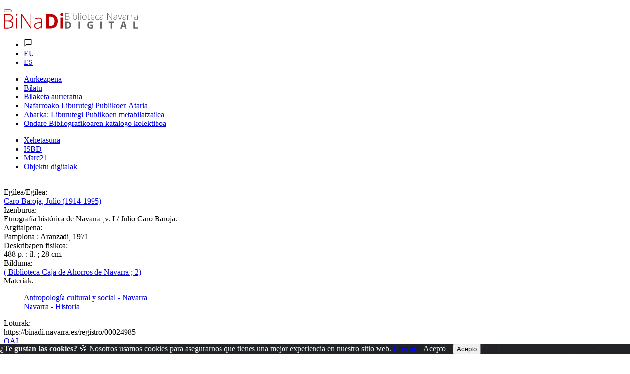

--- FILE ---
content_type: text/html; charset=ISO-8859-1
request_url: https://binadi.navarra.es/opac/ficha.php?informatico=00024985MO&codopac=OPBIN&idpag=1752741858&idioma=eus
body_size: 65112
content:
<!DOCTYPE html><html xmlns="http://www.w3.org/1999/xhtml" xml:lang="es" lang="es"><head><meta charset="ISO-8859-1"/><title>Etnografía histórica de Navarra ,v. I  / Julio Caro Baroja. : BiNaDi - Biblioteca Navarra Digital</title><meta content="https://binadi.navarra.es/registro/Etnograf_a_hist_rica_de_Navarra_v_I__Julio_Caro_Baroja_:00024985MO" name="DC.Identifier"/><meta content="https://binadi.navarra.es/registro/Etnograf_a_hist_rica_de_Navarra_v_I__Julio_Caro_Baroja_:00024985MO" property="og:url"/><meta content="Etnografía histórica de Navarra ,v. I  / Julio Caro Baroja." name="DC.Title"/><meta content="Etnografía histórica de Navarra ,v. I  / Julio Caro Baroja." name="Title"/><meta content="Etnografía histórica de Navarra ,v. I  / Julio Caro Baroja." property="og:title"/><meta content="BiNaDi - Biblioteca Navarra Digital" property="og:site_name"/><meta content="Caro Baroja, Julio  (1914-1995)" name="author"/><meta content="Antropología cultural y social  - Navarra ,    Navarra  - Historia" name="DC.Subject" /><meta name="keywords" content="Antropología cultural y social  - Navarra ,    Navarra  - Historia"  /><meta content="1971" name="DC.Date"/><link rel="bookmark" href="https://binadi.navarra.es/registro/00024985" /><meta content="es" name="DC.Language" /><meta name="google-translate-customization" content="3ef04375a5484c12-5934f91d06fcdfa8-g3b107d2636b02fa4-1e" />
	<!--AW: added Google sitelinks search box according to: https://developers.google.com/structured-data/slsb-overview#how_do_you_set_it_up-->
	<script type="application/ld+json">
		{
			"@context":"http://schema.org",
			"@type":"WebSite",
			"url":"https://binadi.navarra.es",
			"potentialAction": {
				"@type":"SearchAction",
				"target":"https://binadi.navarra.es/opac/busca.php?formTipo=0&todos={search_term_string}", 
				"query-input":"required name=search_term_string"
			}
		}
		</script><link href="../scripts/bootstrap/css/bootstrap.css" rel="stylesheet" ><link href="../scripts/bootstrap/css/bootstrap.min.css" rel="stylesheet" ><link href="../scripts/bootstrap/css/bootstrap-grid.css" rel="stylesheet" ><link href="../scripts/bootstrap/css/bootstrap-grid.min.css" rel="stylesheet" ><link href="../scripts/bootstrap/css/bootstrap-reboot.css" rel="stylesheet" ><link href="../scripts/bootstrap/css/bootstrap-reboot.min.css" rel="stylesheet" ><link href="../scripts/bootstrap-select/css/bootstrap-select.css" rel="stylesheet" ><link href="../scripts/bootstrap-select/css/bootstrap-select.min.css" rel="stylesheet" ><link href="../scripts/bootstrap-select/css/bootstrap-select.css.map" rel="stylesheet" ><link href="../estilos/sidebar.css" rel="stylesheet" ><link href="../estilos/mercurio.css" rel="stylesheet" ><link href="../fonts/font-awesome-4.7.0/css/font-awesome.min.css" rel="stylesheet" type="text/css" />
<link href="../estilos/font-oai.css" rel="stylesheet" type="text/css" />

<link href="../_clientes/binadi.navarra.es/estilos/custom-bootstrap.css" rel="stylesheet" type="text/css" />

<link href="../_clientes/binadi.navarra.es/estilos/general.css" rel="stylesheet" type="text/css" />
<SCRIPT  src="../scripts/j102script.js"></SCRIPT><script   src="../scripts/jquery.min.js"></script>  <script >
    $(window).resize(function() {
        posicionarMenu();
    });
        </script>
<script src="../scripts/bootstrap/js/bootstrap.min.js"></script><script src="../scripts/bootstrap/js/bootstrap.bundle.js"></script><script src="../scripts/bootstrap/js/bootstrap.bundle.min.js"></script><script src="../scripts/bootstrap/js/bootstrap.js"></script><script src="../scripts/bootstrap/js/bootstrap-select.min.js"></script><script src="../scripts/bootstrap/js/bootstrap-select.min.js"></script><script  src="../scripts/jquerymultiselect/jquery.scombobox.js"></script><link rel="stylesheet" type="text/css" href="../scripts/jquerymultiselect/jquery.scombobox.css"><link rel="stylesheet" href="../estilos/jquery-ui.css" /><script src="../scripts/jquery-ui.js"></script><script  src="../scripts//jquerydatamatrix/jquery-barcode.js"></script><script>
function cambiarOperador(valor){
    }
</script>
		<script>
		/* <![CDATA[ */
		xajax = {};
		xajax.config = {};
		xajax.config.requestURI = '../gestion/suma1.php';
		xajax.config.statusMessages =  false;
		xajax.config.waitCursor = true;
		xajax.config.version = 'xajax 0.5 Beta 2';
		xajax.config.legacy = false;

function xajax_loguearseTwitter(){return xajax.call("loguearseTwitter", {parameters: arguments});}
function xajax_loguearse(){return xajax.call("loguearse", {parameters: arguments});}
function xajax_loguearsecomun(){return xajax.call("loguearsecomun", {parameters: arguments});}
function xajax_loguearse_siempre(){return xajax.call("loguearse_siempre", {parameters: arguments});}
function xajax_loguearse_siempre_dni(){return xajax.call("loguearse_siempre_dni", {parameters: arguments});}
function xajax_dameMD5(){return xajax.call("dameMD5", {parameters: arguments});}
function xajax_fexist(){return xajax.call("fexist", {parameters: arguments});}
function xajax_fexist_multiple(){return xajax.call("fexist_multiple", {parameters: arguments});}
function xajax_fexist_proyecto(){return xajax.call("fexist_proyecto", {parameters: arguments});}
function xajax_fcombo(){return xajax.call("fcombo", {parameters: arguments});}
function xajax_fcomboXAJAX(){return xajax.call("fcomboXAJAX", {parameters: arguments});}
function xajax_fcombo_mantenimiento(){return xajax.call("fcombo_mantenimiento", {parameters: arguments});}
function xajax_fmulti(){return xajax.call("fmulti", {parameters: arguments});}
function xajax_eliminaregistro(){return xajax.call("eliminaregistro", {parameters: arguments});}
function xajax_eliminaregistrodatos(){return xajax.call("eliminaregistrodatos", {parameters: arguments});}
function xajax_comprobarpk(){return xajax.call("comprobarpk", {parameters: arguments});}
function xajax_buscar(){return xajax.call("buscar", {parameters: arguments});}
function xajax_fcomborelleno(){return xajax.call("fcomborelleno", {parameters: arguments});}
function xajax_campostabla(){return xajax.call("campostabla", {parameters: arguments});}
function xajax_rellenarwherecritabla(){return xajax.call("rellenarwherecritabla", {parameters: arguments});}
function xajax_altausuario(){return xajax.call("altausuario", {parameters: arguments});}
function xajax_altausuariobuena(){return xajax.call("altausuariobuena", {parameters: arguments});}
function xajax_eliminarseleccion_manten(){return xajax.call("eliminarseleccion_manten", {parameters: arguments});}
function xajax_guardaseleccion(){return xajax.call("guardaseleccion", {parameters: arguments});}
function xajax_invertirguardaseleccion(){return xajax.call("invertirguardaseleccion", {parameters: arguments});}
function xajax_guardaseleccion_manten(){return xajax.call("guardaseleccion_manten", {parameters: arguments});}
function xajax_eliminarseleccion_(){return xajax.call("eliminarseleccion_", {parameters: arguments});}
function xajax_eliminarseleccionado(){return xajax.call("eliminarseleccionado", {parameters: arguments});}
function xajax_eliminardesesion(){return xajax.call("eliminardesesion", {parameters: arguments});}
function xajax_imgoai(){return xajax.call("imgoai", {parameters: arguments});}
function xajax_verMasImg(){return xajax.call("verMasImg", {parameters: arguments});}
function xajax_verMenosImg(){return xajax.call("verMenosImg", {parameters: arguments});}
function xajax_anadeperfil(){return xajax.call("anadeperfil", {parameters: arguments});}
function xajax_verseguimiento(){return xajax.call("verseguimiento", {parameters: arguments});}
function xajax_anadepredete(){return xajax.call("anadepredete", {parameters: arguments});}
function xajax_borrapredete(){return xajax.call("borrapredete", {parameters: arguments});}
function xajax_grabacookie(){return xajax.call("grabacookie", {parameters: arguments});}
function xajax_verseg(){return xajax.call("verseg", {parameters: arguments});}
function xajax_ver_usuario(){return xajax.call("ver_usuario", {parameters: arguments});}
function xajax_comprobar_dato(){return xajax.call("comprobar_dato", {parameters: arguments});}
function xajax_cargavalor(){return xajax.call("cargavalor", {parameters: arguments});}
function xajax_verseguimientoportico(){return xajax.call("verseguimientoportico", {parameters: arguments});}
function xajax_horaportico(){return xajax.call("horaportico", {parameters: arguments});}
function xajax_llenasession(){return xajax.call("llenasession", {parameters: arguments});}
function xajax_numLector(){return xajax.call("numLector", {parameters: arguments});}
function xajax_existeDatoXajax(){return xajax.call("existeDatoXajax", {parameters: arguments});}
function xajax_cambiarContrasena(){return xajax.call("cambiarContrasena", {parameters: arguments});}
function xajax_cambiarContrasenaUsuario(){return xajax.call("cambiarContrasenaUsuario", {parameters: arguments});}
function xajax_AddFile(){return xajax.call("AddFile", {parameters: arguments});}
function xajax_dameEmail(){return xajax.call("dameEmail", {parameters: arguments});}
function xajax_rankingpresta(){return xajax.call("rankingpresta", {parameters: arguments});}
function xajax_rankingprestalector(){return xajax.call("rankingprestalector", {parameters: arguments});}
function xajax_listaprestamofechas(){return xajax.call("listaprestamofechas", {parameters: arguments});}
function xajax_insertartabla(){return xajax.call("insertartabla", {parameters: arguments});}
function xajax_actualizarformular(){return xajax.call("actualizarformular", {parameters: arguments});}
function xajax_comprobarcaptcha(){return xajax.call("comprobarcaptcha", {parameters: arguments});}
function xajax_eliminar_inventario(){return xajax.call("eliminar_inventario", {parameters: arguments});}
function xajax_borrarfoto(){return xajax.call("borrarfoto", {parameters: arguments});}
function xajax_eliminarfotogeneral(){return xajax.call("eliminarfotogeneral", {parameters: arguments});}
function xajax_rotarfotogeneral(){return xajax.call("rotarfotogeneral", {parameters: arguments});}
function xajax_rotarfotodesdetabla(){return xajax.call("rotarfotodesdetabla", {parameters: arguments});}
function xajax_dameContador(){return xajax.call("dameContador", {parameters: arguments});}
function xajax_rellenapedido(){return xajax.call("rellenapedido", {parameters: arguments});}
function xajax_busca_registro_europeana(){return xajax.call("busca_registro_europeana", {parameters: arguments});}
function xajax_caratulaGoogleBooks(){return xajax.call("caratulaGoogleBooks", {parameters: arguments});}
function xajax_ejecutasql(){return xajax.call("ejecutasql", {parameters: arguments});}
function xajax_cargaiso2709(){return xajax.call("cargaiso2709", {parameters: arguments});}
function xajax_eliminardemanten(){return xajax.call("eliminardemanten", {parameters: arguments});}
function xajax_unirbusquedas(){return xajax.call("unirbusquedas", {parameters: arguments});}
function xajax_crearbustabla(){return xajax.call("crearbustabla", {parameters: arguments});}
function xajax_datosbustabla(){return xajax.call("datosbustabla", {parameters: arguments});}
function xajax_imgdedisco(){return xajax.call("imgdedisco", {parameters: arguments});}
function xajax_seleccionarportada(){return xajax.call("seleccionarportada", {parameters: arguments});}
function xajax_imgdediscosininfor(){return xajax.call("imgdediscosininfor", {parameters: arguments});}
function xajax_mdatos(){return xajax.call("mdatos", {parameters: arguments});}
function xajax_rellenarBiblioteca(){return xajax.call("rellenarBiblioteca", {parameters: arguments});}
function xajax_rellenarParteServiciosPromotor(){return xajax.call("rellenarParteServiciosPromotor", {parameters: arguments});}
function xajax_rellenarParteServiciosApellidos(){return xajax.call("rellenarParteServiciosApellidos", {parameters: arguments});}
function xajax_rellenarParteServiciosEmpresa(){return xajax.call("rellenarParteServiciosEmpresa", {parameters: arguments});}
function xajax_rellenarParteServiciosProyecto(){return xajax.call("rellenarParteServiciosProyecto", {parameters: arguments});}
function xajax_rellenarCatalogo(){return xajax.call("rellenarCatalogo", {parameters: arguments});}
function xajax_limpiarpromotor(){return xajax.call("limpiarpromotor", {parameters: arguments});}
function xajax_insertaEnlinea(){return xajax.call("insertaEnlinea", {parameters: arguments});}
function xajax_dameDatosGrafica(){return xajax.call("dameDatosGrafica", {parameters: arguments});}
function xajax_modificarAviso(){return xajax.call("modificarAviso", {parameters: arguments});}
function xajax_modificarActivaCliente(){return xajax.call("modificarActivaCliente", {parameters: arguments});}
function xajax_correoreclamacion(){return xajax.call("correoreclamacion", {parameters: arguments});}
function xajax_resetearVista(){return xajax.call("resetearVista", {parameters: arguments});}
function xajax_crearDivApli(){return xajax.call("crearDivApli", {parameters: arguments});}
function xajax_arrastracuadro(){return xajax.call("arrastracuadro", {parameters: arguments});}
function xajax_eliminainfo(){return xajax.call("eliminainfo", {parameters: arguments});}
function xajax_traetitregional(){return xajax.call("traetitregional", {parameters: arguments});}
function xajax_traenom(){return xajax.call("traenom", {parameters: arguments});}
function xajax_traepres(){return xajax.call("traepres", {parameters: arguments});}
function xajax_insertaseguimi(){return xajax.call("insertaseguimi", {parameters: arguments});}
function xajax_grabarfidseguimi(){return xajax.call("grabarfidseguimi", {parameters: arguments});}
function xajax_parserisbn(){return xajax.call("parserisbn", {parameters: arguments});}
function xajax_grabaimagen(){return xajax.call("grabaimagen", {parameters: arguments});}
function xajax_renombrararchivo(){return xajax.call("renombrararchivo", {parameters: arguments});}
function xajax_masivobiblioteca(){return xajax.call("masivobiblioteca", {parameters: arguments});}
function xajax_masivocuadro(){return xajax.call("masivocuadro", {parameters: arguments});}
function xajax_masivoperfilreg(){return xajax.call("masivoperfilreg", {parameters: arguments});}
function xajax_masivomarcarbaja(){return xajax.call("masivomarcarbaja", {parameters: arguments});}
function xajax_ejecutasqlgenerico(){return xajax.call("ejecutasqlgenerico", {parameters: arguments});}
function xajax_ejecutasqlgenericoendiv(){return xajax.call("ejecutasqlgenericoendiv", {parameters: arguments});}
function xajax_insertdatos(){return xajax.call("insertdatos", {parameters: arguments});}
function xajax_imgxajaxslide(){return xajax.call("imgxajaxslide", {parameters: arguments});}
function xajax_imgxajaxslidesinisbn(){return xajax.call("imgxajaxslidesinisbn", {parameters: arguments});}
function xajax_selectexpurtranfe(){return xajax.call("selectexpurtranfe", {parameters: arguments});}
function xajax_asociarbusquedainfor(){return xajax.call("asociarbusquedainfor", {parameters: arguments});}
function xajax_modificacodbusque(){return xajax.call("modificacodbusque", {parameters: arguments});}
function xajax_eliregistrobusquedaexpur(){return xajax.call("eliregistrobusquedaexpur", {parameters: arguments});}
function xajax_buscacount(){return xajax.call("buscacount", {parameters: arguments});}
function xajax_pintacapa(){return xajax.call("pintacapa", {parameters: arguments});}
function xajax_dameautoridad(){return xajax.call("dameautoridad", {parameters: arguments});}
function xajax_creaunaautoridad(){return xajax.call("creaunaautoridad", {parameters: arguments});}
function xajax_renueva(){return xajax.call("renueva", {parameters: arguments});}
function xajax_dameUnDato(){return xajax.call("dameUnDato", {parameters: arguments});}
function xajax_comprobarusersession(){return xajax.call("comprobarusersession", {parameters: arguments});}
function xajax_creargrafica(){return xajax.call("creargrafica", {parameters: arguments});}
function xajax_md5ajax(){return xajax.call("md5ajax", {parameters: arguments});}
function xajax_eliminarReserva(){return xajax.call("eliminarReserva", {parameters: arguments});}
function xajax_comprobarValor(){return xajax.call("comprobarValor", {parameters: arguments});}
function xajax_cambiaetiqueta(){return xajax.call("cambiaetiqueta", {parameters: arguments});}
function xajax_llamafuncion(){return xajax.call("llamafuncion", {parameters: arguments});}
function xajax_comprobarurl(){return xajax.call("comprobarurl", {parameters: arguments});}
function xajax_dameregistrosimple(){return xajax.call("dameregistrosimple", {parameters: arguments});}
function xajax_guardaensession(){return xajax.call("guardaensession", {parameters: arguments});}
function xajax_guardaensessionpreciocompra(){return xajax.call("guardaensessionpreciocompra", {parameters: arguments});}
function xajax_pasaigmemarc(){return xajax.call("pasaigmemarc", {parameters: arguments});}
function xajax_dameunpaginaoai(){return xajax.call("dameunpaginaoai", {parameters: arguments});}
function xajax_leeoseleccionsession(){return xajax.call("leeoseleccionsession", {parameters: arguments});}
function xajax_duplicaElemento(){return xajax.call("duplicaElemento", {parameters: arguments});}
function xajax_borraElemento(){return xajax.call("borraElemento", {parameters: arguments});}
function xajax_editaElemento(){return xajax.call("editaElemento", {parameters: arguments});}
function xajax_insertaElemento(){return xajax.call("insertaElemento", {parameters: arguments});}
function xajax_updatarElemento(){return xajax.call("updatarElemento", {parameters: arguments});}
function xajax_consultaElemento(){return xajax.call("consultaElemento", {parameters: arguments});}
function xajax_leerurl(){return xajax.call("leerurl", {parameters: arguments});}
function xajax_vaciatabla(){return xajax.call("vaciatabla", {parameters: arguments});}
function xajax_pasaibermarc(){return xajax.call("pasaibermarc", {parameters: arguments});}
function xajax_duplicamovperf(){return xajax.call("duplicamovperf", {parameters: arguments});}
function xajax_borramovperf(){return xajax.call("borramovperf", {parameters: arguments});}
function xajax_suma(){return xajax.call("suma", {parameters: arguments});}
function xajax_suma2(){return xajax.call("suma2", {parameters: arguments});}
function xajax_dameregistro(){return xajax.call("dameregistro", {parameters: arguments});}
function xajax_grabadirec(){return xajax.call("grabadirec", {parameters: arguments});}
function xajax_cargadirec(){return xajax.call("cargadirec", {parameters: arguments});}
function xajax_sumaalto(){return xajax.call("sumaalto", {parameters: arguments});}
function xajax_restaalto(){return xajax.call("restaalto", {parameters: arguments});}
function xajax_eliminadatos(){return xajax.call("eliminadatos", {parameters: arguments});}
function xajax_duplicacatalogo(){return xajax.call("duplicacatalogo", {parameters: arguments});}
function xajax_borracatalogo(){return xajax.call("borracatalogo", {parameters: arguments});}
function xajax_creazip(){return xajax.call("creazip", {parameters: arguments});}
function xajax_capturauno(){return xajax.call("capturauno", {parameters: arguments});}
function xajax_eliminabusqueda(){return xajax.call("eliminabusqueda", {parameters: arguments});}
function xajax_refrescabusqueda(){return xajax.call("refrescabusqueda", {parameters: arguments});}
function xajax_modificabusqueda(){return xajax.call("modificabusqueda", {parameters: arguments});}
function xajax_resetearvistas(){return xajax.call("resetearvistas", {parameters: arguments});}
function xajax_reseteartablas(){return xajax.call("reseteartablas", {parameters: arguments});}
function xajax_eliminarbusquedasparasiempre(){return xajax.call("eliminarbusquedasparasiempre", {parameters: arguments});}
function xajax_damecorreos(){return xajax.call("damecorreos", {parameters: arguments});}
function xajax_mandarmail(){return xajax.call("mandarmail", {parameters: arguments});}
function xajax_mandarmailusuario(){return xajax.call("mandarmailusuario", {parameters: arguments});}
function xajax_iniciarcargando(){return xajax.call("iniciarcargando", {parameters: arguments});}
function xajax_iniciarcapa(){return xajax.call("iniciarcapa", {parameters: arguments});}
function xajax_modificadatos(){return xajax.call("modificadatos", {parameters: arguments});}
function xajax_cargarfotosemail(){return xajax.call("cargarfotosemail", {parameters: arguments});}
function xajax_borramoviped(){return xajax.call("borramoviped", {parameters: arguments});}
function xajax_dametitulo(){return xajax.call("dametitulo", {parameters: arguments});}
function xajax_mandarmailunpedido(){return xajax.call("mandarmailunpedido", {parameters: arguments});}
function xajax_mandarmailpedido(){return xajax.call("mandarmailpedido", {parameters: arguments});}
function xajax_grabaruta(){return xajax.call("grabaruta", {parameters: arguments});}
function xajax_borracampo(){return xajax.call("borracampo", {parameters: arguments});}
function xajax_rellenarasignacion(){return xajax.call("rellenarasignacion", {parameters: arguments});}
function xajax_eliminartodasbusquedas(){return xajax.call("eliminartodasbusquedas", {parameters: arguments});}
function xajax_updatenuenlacs(){return xajax.call("updatenuenlacs", {parameters: arguments});}
function xajax_damenuregis(){return xajax.call("damenuregis", {parameters: arguments});}
function xajax_creardependiente(){return xajax.call("creardependiente", {parameters: arguments});}
function xajax_eliminardependiente(){return xajax.call("eliminardependiente", {parameters: arguments});}
function xajax_rellenareserva(){return xajax.call("rellenareserva", {parameters: arguments});}
function xajax_rellenareservasignatura(){return xajax.call("rellenareservasignatura", {parameters: arguments});}
function xajax_rellenareservanuired(){return xajax.call("rellenareservanuired", {parameters: arguments});}
function xajax_rellenareservacoib(){return xajax.call("rellenareservacoib", {parameters: arguments});}
function xajax_cambiomasivoformato(){return xajax.call("cambiomasivoformato", {parameters: arguments});}
function xajax_anadeetiqueta(){return xajax.call("anadeetiqueta", {parameters: arguments});}
function xajax_reemplazavalor(){return xajax.call("reemplazavalor", {parameters: arguments});}
function xajax_cambiaubicacion(){return xajax.call("cambiaubicacion", {parameters: arguments});}
function xajax_cambiacuadro(){return xajax.call("cambiacuadro", {parameters: arguments});}
function xajax_cambiarnumbusq(){return xajax.call("cambiarnumbusq", {parameters: arguments});}
function xajax_expurgarreg(){return xajax.call("expurgarreg", {parameters: arguments});}
function xajax_verseleccionados(){return xajax.call("verseleccionados", {parameters: arguments});}
function xajax_imprimirsession(){return xajax.call("imprimirsession", {parameters: arguments});}
function xajax_borraperusu(){return xajax.call("borraperusu", {parameters: arguments});}
function xajax_seleccionarexcel(){return xajax.call("seleccionarexcel", {parameters: arguments});}
function xajax_leoidentify(){return xajax.call("leoidentify", {parameters: arguments});}
function xajax_datosusuario(){return xajax.call("datosusuario", {parameters: arguments});}
function xajax_crearfiestas(){return xajax.call("crearfiestas", {parameters: arguments});}
function xajax_estadistica(){return xajax.call("estadistica", {parameters: arguments});}
function xajax_sancionarmisfunc(){return xajax.call("sancionarmisfunc", {parameters: arguments});}
function xajax_verlibrospasados(){return xajax.call("verlibrospasados", {parameters: arguments});}
function xajax_mifexist(){return xajax.call("mifexist", {parameters: arguments});}
function xajax_cambiarclave(){return xajax.call("cambiarclave", {parameters: arguments});}
function xajax_cambiarclaveus(){return xajax.call("cambiarclaveus", {parameters: arguments});}
function xajax_eliminacam(){return xajax.call("eliminacam", {parameters: arguments});}
function xajax_reservarpf(){return xajax.call("reservarpf", {parameters: arguments});}
function xajax_traetitgen(){return xajax.call("traetitgen", {parameters: arguments});}
function xajax_traepresgen(){return xajax.call("traepresgen", {parameters: arguments});}
function xajax_traetitsip(){return xajax.call("traetitsip", {parameters: arguments});}
function xajax_traetittrapa(){return xajax.call("traetittrapa", {parameters: arguments});}
function xajax_traetitdonbenito(){return xajax.call("traetitdonbenito", {parameters: arguments});}
function xajax_modificacopias(){return xajax.call("modificacopias", {parameters: arguments});}
function xajax_asociafotoevento(){return xajax.call("asociafotoevento", {parameters: arguments});}
function xajax_copiafotomaton(){return xajax.call("copiafotomaton", {parameters: arguments});}
function xajax_eliminafotomaton(){return xajax.call("eliminafotomaton", {parameters: arguments});}
function xajax_modificarActivaEvento(){return xajax.call("modificarActivaEvento", {parameters: arguments});}
function xajax_cuentaficheros(){return xajax.call("cuentaficheros", {parameters: arguments});}
function xajax_duplicacatalogo2(){return xajax.call("duplicacatalogo2", {parameters: arguments});}
function xajax_incrementapuntero(){return xajax.call("incrementapuntero", {parameters: arguments});}
function xajax_eliminaprograma(){return xajax.call("eliminaprograma", {parameters: arguments});}
function xajax_ajustacontador(){return xajax.call("ajustacontador", {parameters: arguments});}
function xajax_rellenaEmpresaubicada(){return xajax.call("rellenaEmpresaubicada", {parameters: arguments});}
function xajax_insertaempresaubicada(){return xajax.call("insertaempresaubicada", {parameters: arguments});}
function xajax_borrarempubic(){return xajax.call("borrarempubic", {parameters: arguments});}
function xajax_autoorden(){return xajax.call("autoorden", {parameters: arguments});}
function xajax_ultimasnovedades(){return xajax.call("ultimasnovedades", {parameters: arguments});}
function xajax_actcategorias(){return xajax.call("actcategorias", {parameters: arguments});}
function xajax_acumulaensessioncesta(){return xajax.call("acumulaensessioncesta", {parameters: arguments});}
function xajax_comprobarcantidadreservas(){return xajax.call("comprobarcantidadreservas", {parameters: arguments});}
function xajax_comprobarmismareserva(){return xajax.call("comprobarmismareserva", {parameters: arguments});}
function xajax_eliminarfiladatos(){return xajax.call("eliminarfiladatos", {parameters: arguments});}
function xajax_suscritodsi(){return xajax.call("suscritodsi", {parameters: arguments});}
function xajax_comprobarPresReser(){return xajax.call("comprobarPresReser", {parameters: arguments});}
function xajax_buscarnumerolectorvacio(){return xajax.call("buscarnumerolectorvacio", {parameters: arguments});}
function xajax_devolverabsys(){return xajax.call("devolverabsys", {parameters: arguments});}
function xajax_rellena_europeana(){return xajax.call("rellena_europeana", {parameters: arguments});}
function xajax_rellena_ultimos(){return xajax.call("rellena_ultimos", {parameters: arguments});}
function xajax_rellena_ultimosregistros(){return xajax.call("rellena_ultimosregistros", {parameters: arguments});}
		/* ]]> */
		</script>
		<script  src="../scripts/xajax_core.js"></script>
		<script>
		/* <![CDATA[ */
		window.setTimeout(
		 function () {
		  var scriptExists = false;
		  try { if (xajax.isLoaded) scriptExists = true; }
		  catch (e) {}
		  if (!scriptExists) {
		   alert('Error: the xajax Javascript component could not be included. Perhaps the URL is incorrect?\nURL: ../scripts/xajax_core.js');
		  }
		 },
		6000
		);
		/* ]]> */
		</script>
<!-- Global site tag (gtag.js) - Google Analytics -->
<script async src="https://www.googletagmanager.com/gtag/js?id=UA-136685452-1"></script>
<script>
  window.dataLayer = window.dataLayer || [];
  function gtag(){dataLayer.push(arguments);}
  gtag('js', new Date());

  gtag('config', 'UA-136685452-1');
</script>


<style>
	.navbar_principal .nav-link{
		color: #fff !important;
	}
.skipnav { text-align: left; }
  .skipnav a { position: absolute; left: -10000px; width: 1px; height: 1px; overflow: hidden; }
  .skipnav a:focus, .skipnav a:active { position: static; left: 0; width: auto; height: auto; overflow: visible; text-decoration: underline; }
</style>



<div class="header-info ">
	<div class="void"></div>
		<nav class="navbar" role="navigation">
			<div class="navbar-bg container-fluid"></div>
			<div class="container d-block my-3">
			<div class="row">
				<div class="col-xs-4 col-sm-4" style="text-align: left;">
					<button type="button" class="toggle botonMenu collapsed" data-toggle="collapse" data-target="#navbar-collapse-1" aria-expanded="false">
						<span class="icon-bar top-bar"></span>
						<span class="icon-bar middle-bar"></span>
						<span class="icon-bar bottom-bar"></span>
					</button>
				</div>
				<div class="col-xs-4 col-sm-4 text-center">

					
					<a accesskey="i" href="https://binadi.navarra.es/index.php" title="https://binadi.navarra.es/" class=""><svg id="Capa_1" class=""  data-name="Capa 1" xmlns="http://www.w3.org/2000/svg" viewBox="0 0 739.37 86.87" style="height:2rem;"><defs><style>.cls-1{fill:#be0000;}.cls-2{fill:#666;}</style></defs><path class="cls-1" d="M82.69,478.05h21.6q14.59,0,21.44,4.95t6.84,15a16.21,16.21,0,0,1-4.17,11.39q-4.19,4.56-12.2,5.85v.32q9.42,1.4,13.87,6t4.44,12.69q0,10.88-7.22,16.75t-20.47,5.87H82.69Zm5.49,35.07h17.35q11.1,0,16.13-3.69t5-11.56q0-7.86-5.68-11.42t-17-3.56H88.18Zm0,4.84v34h18.53q21.87,0,21.88-17.78,0-16.21-23.06-16.22Z" transform="translate(-82.69 -471.01)"></path><path class="cls-1" d="M149.76,482q0-5.18,3.39-5.17a3,3,0,0,1,2.61,1.34,6.63,6.63,0,0,1,1,3.83,6.75,6.75,0,0,1-1,3.82,3,3,0,0,1-2.61,1.4Q149.76,487.2,149.76,482Zm6.08,74.82h-5.33V498.25h5.33Z" transform="translate(-82.69 -471.01)"></path><path class="cls-1" d="M234.06,556.8h-5.54l-46.66-69.92h-.43q.65,12.5.65,18.86V556.8H176.8V478.05h5.49l46.6,69.81h.33q-.5-9.69-.49-18.42V478.05h5.33Z" transform="translate(-82.69 -471.01)"></path><path class="cls-1" d="M290.57,556.8l-1.34-9.26h-.43a27.92,27.92,0,0,1-9.08,8,24.29,24.29,0,0,1-11,2.34c-5.74,0-10.22-1.47-13.41-4.42s-4.8-7-4.8-12.22a15.09,15.09,0,0,1,7.14-13.31q7.14-4.74,20.66-5l11.15-.32v-3.88q0-8.36-3.39-12.61t-10.94-4.25a36.66,36.66,0,0,0-16.86,4.52l-2-4.63a44.57,44.57,0,0,1,19.07-4.53q9.65,0,14.41,5t4.77,15.63V556.8ZM269,553q9.36,0,14.78-5.36t5.42-14.89V527l-10.24.44q-12.33.59-17.59,3.85t-5.25,10.15c0,3.67,1.12,6.51,3.37,8.54S264.93,553,269,553Z" transform="translate(-82.69 -471.01)"></path><path class="cls-1" d="M378.92,516.67q0,19.46-11.07,29.79t-32,10.34h-22.3V478.05H338.3q19.29,0,29.95,10.18T378.92,516.67Zm-17.35.43q0-25.37-22.41-25.37h-8.88V543h7.16Q361.57,543,361.57,517.1Z" transform="translate(-82.69 -471.01)"></path><path class="cls-1" d="M393.25,481q0-8,8.94-8t8.94,8A7.82,7.82,0,0,1,408.9,487q-2.23,2.13-6.71,2.13Q393.25,489.09,393.25,481Zm17.13,75.79H394V496.58h16.43Z" transform="translate(-82.69 -471.01)"></path><path class="cls-2" d="M454.39,537.58q0,9.51-5.49,14.57t-15.85,5.05H422V518.7h12.25q9.57,0,14.85,5T454.39,537.58Zm-8.6.21q0-12.39-11.11-12.4h-4.4v25.07h3.55Q445.79,550.46,445.79,537.79Z" transform="translate(-82.69 -471.01)"></path><path class="cls-2" d="M494.19,557.2V518.7h8.28v38.5Z" transform="translate(-82.69 -471.01)"></path><path class="cls-2" d="M558.82,535.58h15.49v20a43.34,43.34,0,0,1-7.09,1.7,46.09,46.09,0,0,1-6.79.49q-8.85,0-13.5-5.12t-4.66-14.71q0-9.31,5.41-14.54t15-5.21a29.38,29.38,0,0,1,11.59,2.37l-2.75,6.53a20,20,0,0,0-8.9-2.11A11,11,0,0,0,554,528.5q-3.24,3.56-3.23,9.56,0,6.27,2.6,9.57a9.07,9.07,0,0,0,7.57,3.3,27.18,27.18,0,0,0,5.26-.52v-8h-7.4Z" transform="translate(-82.69 -471.01)"></path><path class="cls-2" d="M615.31,557.2V518.7h8.28v38.5Z" transform="translate(-82.69 -471.01)"></path><path class="cls-2" d="M680.19,557.2h-8.28V525.5h-10.6v-6.8h29.48v6.8h-10.6Z" transform="translate(-82.69 -471.01)"></path><path class="cls-2" d="M752.4,557.2,749.57,548H735.34l-2.83,9.16H723.6l13.77-38.65h10.12l13.83,38.65Zm-4.8-16q-3.93-12.45-4.42-14.09c-.33-1.08-.56-1.94-.71-2.58q-.87,3.38-5,16.67Z" transform="translate(-82.69 -471.01)"></path><path class="cls-2" d="M798,557.2V518.7h8.28v31.76h15.83v6.74Z" transform="translate(-82.69 -471.01)"></path><path class="cls-2" d="M422,473.31h9.79q6.61,0,9.72,2.24a7.85,7.85,0,0,1,3.1,6.79,7.33,7.33,0,0,1-1.89,5.16,9.23,9.23,0,0,1-5.53,2.65v.15c2.84.42,4.94,1.32,6.28,2.7a7.89,7.89,0,0,1,2,5.75,9.22,9.22,0,0,1-3.28,7.59q-3.27,2.66-9.27,2.66H422Zm2.49,15.89h7.86q5,0,7.31-1.67a6,6,0,0,0,2.29-5.24,5.64,5.64,0,0,0-2.58-5.17q-2.58-1.62-7.68-1.62h-7.2Zm0,2.2v15.4h8.4q9.92,0,9.91-8.05,0-7.35-10.45-7.35Z" transform="translate(-82.69 -471.01)"></path><path class="cls-2" d="M452.4,475.09q0-2.34,1.53-2.34a1.37,1.37,0,0,1,1.19.61,3,3,0,0,1,.42,1.73,3.1,3.1,0,0,1-.42,1.73,1.35,1.35,0,0,1-1.19.64Q452.4,477.46,452.4,475.09ZM455.15,509h-2.41V482.46h2.41Z" transform="translate(-82.69 -471.01)"></path><path class="cls-2" d="M475.25,482q5.56,0,8.38,3.5t2.82,10.24q0,6.63-3,10.21a10.23,10.23,0,0,1-8.34,3.59,11,11,0,0,1-5.1-1.17,8.91,8.91,0,0,1-3.59-3.32h-.22l-.69,4H464V471h2.42v9.55c0,1.43,0,2.75-.1,3.95l-.07,2.08h.17a9.64,9.64,0,0,1,3.65-3.52A10.9,10.9,0,0,1,475.25,482Zm-.05,2.2q-4.69,0-6.72,2.68c-1.35,1.79-2,4.75-2,8.86v.42c0,4,.7,6.88,2.11,8.62s3.6,2.61,6.58,2.61a7.53,7.53,0,0,0,6.54-3q2.21-3,2.2-8.65Q483.89,484.15,475.2,484.15Z" transform="translate(-82.69 -471.01)"></path><path class="cls-2" d="M496.22,509H493.8V471h2.42Z" transform="translate(-82.69 -471.01)"></path><path class="cls-2" d="M504.76,475.09c0-1.56.52-2.34,1.54-2.34a1.37,1.37,0,0,1,1.19.61,3,3,0,0,1,.42,1.73,3.1,3.1,0,0,1-.42,1.73,1.35,1.35,0,0,1-1.19.64C505.28,477.46,504.76,476.67,504.76,475.09ZM507.52,509h-2.41V482.46h2.41Z" transform="translate(-82.69 -471.01)"></path><path class="cls-2" d="M538.36,495.69q0,6.49-3.15,10.15a10.89,10.89,0,0,1-8.69,3.65,11.23,11.23,0,0,1-6.16-1.69,10.73,10.73,0,0,1-4.07-4.83,17.48,17.48,0,0,1-1.42-7.28q0-6.48,3.15-10.12a10.87,10.87,0,0,1,8.64-3.62,10.63,10.63,0,0,1,8.58,3.67Q538.36,489.29,538.36,495.69Zm-21,0c0,3.65.8,6.49,2.4,8.54a9.09,9.09,0,0,0,13.6,0c1.61-2.05,2.41-4.89,2.41-8.54s-.81-6.5-2.43-8.52a8.26,8.26,0,0,0-6.82-3,8.14,8.14,0,0,0-6.78,3C518.2,489.17,517.41,492,517.41,495.69Z" transform="translate(-82.69 -471.01)"></path><path class="cls-2" d="M552.71,507.34a18.22,18.22,0,0,0,4-.39v1.95a12.91,12.91,0,0,1-4.06.59q-3.51,0-5.18-1.88t-1.68-5.91V484.56h-3.93v-1.41l3.93-1.1,1.22-6h1.25v6.42h7.79v2.1h-7.79v16.8a7.74,7.74,0,0,0,1.07,4.52A3.92,3.92,0,0,0,552.71,507.34Z" transform="translate(-82.69 -471.01)"></path><path class="cls-2" d="M573.17,509.49q-5.79,0-9-3.57t-3.23-10q0-6.35,3.12-10.17a10.3,10.3,0,0,1,8.42-3.82,9.1,9.1,0,0,1,7.4,3.27q2.71,3.27,2.71,8.89v1.95H563.46q0,5.47,2.55,8.35a9,9,0,0,0,7.16,2.88,21.34,21.34,0,0,0,4-.32,24,24,0,0,0,4.36-1.36v2.19a18.65,18.65,0,0,1-4.15,1.33A22.67,22.67,0,0,1,573.17,509.49Zm-.71-25.39a7.94,7.94,0,0,0-6.15,2.53,11.93,11.93,0,0,0-2.71,7.28H580a11.59,11.59,0,0,0-2-7.21A6.61,6.61,0,0,0,572.46,484.1Z" transform="translate(-82.69 -471.01)"></path><path class="cls-2" d="M600.49,509.49a11.38,11.38,0,0,1-8.91-3.59q-3.23-3.58-3.22-10,0-6.58,3.34-10.27t9.16-3.67a18.37,18.37,0,0,1,6.59,1.2l-.66,2.14a19.44,19.44,0,0,0-6-1.14c-3.26,0-5.72,1-7.4,3s-2.51,4.9-2.51,8.68c0,3.58.83,6.38,2.51,8.41a8.61,8.61,0,0,0,7,3,17.34,17.34,0,0,0,6.72-1.29v2.24A15.26,15.26,0,0,1,600.49,509.49Z" transform="translate(-82.69 -471.01)"></path><path class="cls-2" d="M629.76,509l-.61-4.2H629a12.68,12.68,0,0,1-4.12,3.63,11.06,11.06,0,0,1-5,1.06,8.67,8.67,0,0,1-6.08-2,7.18,7.18,0,0,1-2.17-5.55,6.87,6.87,0,0,1,3.23-6q3.24-2.15,9.37-2.27l5-.14v-1.76a9,9,0,0,0-1.54-5.71q-1.53-1.93-5-1.93a16.51,16.51,0,0,0-7.64,2l-.91-2.1a20.22,20.22,0,0,1,8.64-2.05c2.92,0,5.09.75,6.54,2.27s2.16,3.87,2.16,7.08V509ZM620,507.29a8.45,8.45,0,0,0,9.15-9.18V495.5l-4.64.19c-3.72.18-6.38.77-8,1.75a5,5,0,0,0-2.38,4.6,4.94,4.94,0,0,0,1.53,3.87A6.2,6.2,0,0,0,620,507.29Z" transform="translate(-82.69 -471.01)"></path><path class="cls-2" d="M679.69,509h-2.51L656,477.31h-.19q.28,5.67.29,8.55V509h-2.39V473.31h2.49L677.35,505h.14c-.14-2.93-.22-5.72-.22-8.35V473.31h2.42Z" transform="translate(-82.69 -471.01)"></path><path class="cls-2" d="M705.3,509l-.61-4.2h-.19a12.68,12.68,0,0,1-4.12,3.63,11.09,11.09,0,0,1-5,1.06,8.65,8.65,0,0,1-6.08-2,7.18,7.18,0,0,1-2.17-5.55,6.84,6.84,0,0,1,3.23-6q3.24-2.15,9.36-2.27l5.06-.14v-1.76a9,9,0,0,0-1.54-5.71q-1.54-1.93-5-1.93a16.57,16.57,0,0,0-7.64,2l-.9-2.1a20.15,20.15,0,0,1,8.64-2.05c2.91,0,5.09.75,6.53,2.27s2.16,3.87,2.16,7.08V509Zm-9.76-1.71a8.45,8.45,0,0,0,9.15-9.18V495.5l-4.64.19c-3.73.18-6.38.77-8,1.75a5,5,0,0,0-2.38,4.6,4.94,4.94,0,0,0,1.53,3.87A6.18,6.18,0,0,0,695.54,507.29Z" transform="translate(-82.69 -471.01)"></path><path class="cls-2" d="M721.49,509l-10.26-26.54h2.49l6.86,18a52.94,52.94,0,0,1,2,6.06h.15c.67-2.21,1.35-4.25,2.05-6.1l6.86-18h2.49L723.93,509Z" transform="translate(-82.69 -471.01)"></path><path class="cls-2" d="M754.74,509l-.61-4.2h-.2a12.56,12.56,0,0,1-4.11,3.63,11.09,11.09,0,0,1-5,1.06,8.65,8.65,0,0,1-6.08-2,7.18,7.18,0,0,1-2.17-5.55,6.84,6.84,0,0,1,3.23-6q3.24-2.15,9.36-2.27l5.06-.14v-1.76a9,9,0,0,0-1.54-5.71q-1.55-1.93-5-1.93a16.54,16.54,0,0,0-7.64,2l-.9-2.1a20.15,20.15,0,0,1,8.64-2.05c2.91,0,5.09.75,6.53,2.27s2.16,3.87,2.16,7.08V509ZM745,507.29a8.46,8.46,0,0,0,9.16-9.18V495.5l-4.64.19c-3.73.18-6.38.77-8,1.75a5,5,0,0,0-2.38,4.6,4.94,4.94,0,0,0,1.53,3.87A6.17,6.17,0,0,0,745,507.29Z" transform="translate(-82.69 -471.01)"></path><path class="cls-2" d="M775.56,482a20.6,20.6,0,0,1,3.62.34l-.47,2.32a13.91,13.91,0,0,0-3.44-.41,6.67,6.67,0,0,0-5.56,2.88,11.72,11.72,0,0,0-2.18,7.27V509h-2.41V482.46h2l.24,4.79h.17a11.19,11.19,0,0,1,3.49-4.12A8.19,8.19,0,0,1,775.56,482Z" transform="translate(-82.69 -471.01)"></path><path class="cls-2" d="M795,482a20.6,20.6,0,0,1,3.62.34l-.47,2.32a13.91,13.91,0,0,0-3.44-.41,6.7,6.7,0,0,0-5.57,2.88,11.71,11.71,0,0,0-2.17,7.27V509h-2.42V482.46h2l.25,4.79H787a11.19,11.19,0,0,1,3.49-4.12A8.17,8.17,0,0,1,795,482Z" transform="translate(-82.69 -471.01)"></path><path class="cls-2" d="M820.14,509l-.61-4.2h-.19a12.76,12.76,0,0,1-4.11,3.63,11.13,11.13,0,0,1-5,1.06,8.67,8.67,0,0,1-6.08-2,7.18,7.18,0,0,1-2.17-5.55,6.85,6.85,0,0,1,3.24-6q3.22-2.15,9.36-2.27l5-.14v-1.76a9,9,0,0,0-1.54-5.71q-1.53-1.93-5-1.93a16.51,16.51,0,0,0-7.64,2l-.91-2.1a20.23,20.23,0,0,1,8.65-2.05c2.91,0,5.09.75,6.53,2.27s2.16,3.87,2.16,7.08V509Zm-9.76-1.71a8.45,8.45,0,0,0,9.15-9.18V495.5l-4.63.19c-3.73.18-6.39.77-8,1.75a5,5,0,0,0-2.38,4.6,4.94,4.94,0,0,0,1.53,3.87A6.2,6.2,0,0,0,810.38,507.29Z" transform="translate(-82.69 -471.01)"></path></svg></a>	
				</div>
				
				<div class="col-xs-4 col-sm-4">
											<nav class="container-fluid pt-2 pb-0 pr-2 pl-0 mb-1">
												<ul class="nav justify-content-end">
													
												  <li>
														<a class="nav-link pt-0 pb-0 "  href="../inicio/contacto.php" title="" target="_black" aria-label="">
															<img class="img-responsive" src="../imagen/bocadillo.png" alt="" title="">
														</a>
												</li>
												  

								<li class="nav-item "><a id="EU" name="EU" class=" border-left  nav-link pt-0 pb-0 text-primary" target="_self" href="/opac/ficha.php?informatico=00024985MO&codopac=OPBIN&idpag=1752741858&idioma=eus">EU</a></li><li class="nav-item "><a  id="Español" name="ES" class="   border-left  nav-link pt-0 pb-0  " target="_self" href="/opac/ficha.php?informatico=00024985MO&codopac=OPBIN&idpag=1752741858&idioma=sp">ES</a></li>									</ul></nav>
				</div>
			</div>

	 <div class="collapse" id="navbar-collapse-1" aria-expanded="false" style="">
		
		<section class="portlet">
			<div class="portlet-content">
					<div class="autofit-float autofit-row portlet-header">  
						<div class="autofit-col autofit-col-end">
							<div class="autofit-section">
								<div class="visible-interaction"></div>				
							</div>
						</div>
					</div>
					
				<div class=" portlet-content-container">
							
				<div class="portlet-body">


				<div class="">

					<div class="journal-content-article "  data-analytics-asset-type="web-content">
							<div class="navbar-menu1">
								<ul role="menu" class="nav navbar-nav menuList">
								<li role="presentation"><a class="" href="../opac/ficha.php?informatico=00025449MO&presenta=web&codopac=OPWEB" title="Aurkezpena"><div class="linkText linkBlack">Aurkezpena<div aria-hidden="true" class="flecha fa fa-long-arrow-right"></div></div></a></li><li class="" role="presentation"><a class="" href="../inicio/proyecto.php"><div class="linkText linkBlack">Bilatu<div aria-hidden="true" class="flecha fa fa-long-arrow-right"></div></div></a></li><li class="" role="presentation"><a class="" href="../opac/index.php?codopac=OPAVA"><div class="linkText linkBlack">Bilaketa aurreratua<div aria-hidden="true" class="flecha fa fa-long-arrow-right"></div></div></a></li><li class="" role="presentation"><a class="" href="https://www.navarra.es/es/bibliotecas"><div class="linkText linkBlack">Nafarroako Liburutegi Publikoen Ataria<div aria-hidden="true" class="flecha fa fa-long-arrow-right"></div></div></a></li><li class="" role="presentation"><a class="" href="https://abarka.navarra.es/"><div class="linkText linkBlack">Abarka: Liburutegi Publikoen metabilatzailea<div aria-hidden="true" class="flecha fa fa-long-arrow-right"></div></div></a></li><li class="" role="presentation"><a class="" href="https://www.navarra.es/PatrimonioB/"><div class="linkText linkBlack">Ondare Bibliografikoaren katalogo kolektiboa<div aria-hidden="true" class="flecha fa fa-long-arrow-right"></div></div></a></li>										
											
							
								</ul>

							</div>						
					</div>
							

						</div>
					</div>
						
				</div>

			</div>
		</section>
	</div>
		
		</div>
		</nav>
</div>
<script>
    $( ".botonMenu" ).click(function() {
        if(!$(".botonLupa").hasClass("collapsed")){
            $( ".botonLupa" ).click();
        }
    });
    $( ".botonLupa" ).click(function() {
        if(!$(".botonMenu").hasClass("collapsed")){
            $( ".botonMenu" ).click();
        }
    });
</script>                    </div>

<script >var codopac="OPBIN";</script><meta name="viewport" content="width=device-width, minimum-scale=1.0, maximum-scale=1.0" /><link rel= "canonical" href="https://binadi.navarra.es/"/></head><body id="idbody"><div class="skipnav"><a href="#basico">Skip to main content</a></div><script>var dondevoy="../inicio/index.php";</script><script >

var accion1="Entrar";
//var dondevoy="../inicio/proyecto.php";
function hacerBusqueda(){
//	alert(DameObjeto('cajabuscar').value);
//	alert(DameObjeto('nuusuario').value);
	if(DameObjeto('cajabuscar') && DameObjeto('cajabuscar').value!=''){
	  if(DameObjeto('nuusuario')!=null){
 
			}else{
	  document.location.href='../opac/busca.php?buss='+DameObjeto('cajabuscar').value+'&formTipo=0&codopac='+codopac;
			}
	}
}

</script>


<input type="hidden" name='losides' id='losides'  value=''  /><label for="losides" class="d-none"></label><input type="hidden" name='escam' id='escam'  value=''  /><label for="escam" class="d-none"></label><div id="ficha" class="container-fluid mt-3"><div  class="clearfix"></div><div class="row"><div class="col-md-auto col-sm-12"><ul class="nav nav-tabs mb-3"><li class="nav-item"><a href="../opac/ficha.php?informatico=00024985MO&idpag=1752741858&codopac=OPBIN&presenta=mercurio" id="mercurio" class="nav-link active" >Xehetasuna</a></li><li class="nav-item"><a href="../opac/ficha.php?informatico=00024985MO&idpag=1752741858&codopac=OPBIN&presenta=bisbd" id="bisbd" class="nav-link" >ISBD</a></li><li class="nav-item"><a href="../opac/ficha.php?informatico=00024985MO&idpag=1752741858&codopac=OPBIN&presenta=marc210" id="marc210" class="nav-link" >Marc21</a></li><li class="nav-item"><a href="../opac/ficha.php?informatico=00024985MO&idpag=1752741858&codopac=OPBIN&presenta=digitaly2p" id="digitaly2p" class="nav-link" >Objektu digitalak</a></li></ul></div><div class="col align-self-end"><div class="float-right text-right" id="herramientas" style=""><a rel='nofollow' class='fa fa-download  fa-fw' href='../gestion/descargadoc.php?file=00024985&tipo=descarga' target='_blank' alt='Deskarga osoa' title='Deskarga osoa'></a><a rel="nofollow" class="fa fa-search  fa-fw" href="../opac/index.php?codopac=OPBIN&idpag=1752741858"  title="Bilatu"></a>&nbsp;&nbsp;
</div></div></div><div id="fichanorma" class="ficha normas" ><section class="ficha_layer bg-light"><!--ficha-->
	<div class="container">
		<div class="row">
			<div class="col-12 col-md-10">
				
				<div class="row mb-2" style="display: novadoc;">
					<label class="col-sm-3 text-right">Egilea/Egilea:</label>
					<div class="col-sm-9">
						<div class="btn-group btn-group-sm mb-1"> <a class="btn btn-outline-secondary" title="Autoridad" href="../opac/ficha.php?informatico=00002307AU&codopac=OPAUT" target="_blank"><span  class="fao fao-au fao-fw fao-lg " style="font-weight:  normal; font-size: 0.8rem !important;"></span></a> <a class="btn btn-outline-secondary" title="Registros de esta autoridad" href="../opac/busca.php?directo=AAR.palitroque.igualque.palitroque.00002307&codopac=OPBIN&formTipo=0" target="_blank"><span  class="fa fa-search  fa-fw fa-lg " style="font-weight:  normal; font-size: 0.8rem !important;"></span></a></div>  <a href="../opac/busca.php?autor=Caro+Baroja%2C+Julio&formTipo=0&codopac=OPBIN">Caro Baroja, Julio  (1914-1995)</a>
					</div>
				</div>

				<div class="row mb-2" style=" display: none;">
					<label class="col-sm-3 text-right">Entitatea:</label>
					<div class="col-sm-9">
					  
					</div>
				</div>
				<div class="row mb-2" style=" display: none;">
					<label class="col-sm-3 text-right">Congreso:</label>
					<div class="col-sm-9">
					  
					</div>
				</div>	
				<div class="row mb-2" style=" display: none;">
					<label class="col-sm-3 text-right">Título Uniforme:</label>
					<div class="col-sm-9">
					  
					</div>
				</div>	
				<div class="row mb-2" style="display: novadoc;">
					<label class="col-sm-3 text-right">Izenburua:</label>
					<div class="col-sm-9">
					  Etnografía histórica de Navarra ,v. I  / Julio Caro Baroja.
					</div>
				</div>
				<!--<div class="row mb-2" style="#_E#_246#">
					<label class="col-sm-3 text-right">Nota:</label>
					<div class="col-sm-9">
					  <_E_#_246>
					</div>
				</div>-->
				<div class="row mb-2" style=" display: none;">
					<label class="col-sm-3 text-right">Edición:</label>
					<div class="col-sm-9">
					  
					</div>
				</div>
				<div class="row mb-2" style="display: novadoc;">
					<label class="col-sm-3 text-right">Argitalpena:</label>
					<div class="col-sm-9">
					  Pamplona  : Aranzadi, 1971
					</div>
				</div>
				<div class="row mb-2" style="display: novadoc;">
					<label class="col-sm-3 text-right">Deskribapen fisikoa:</label>
					<div class="col-sm-9">
					  488 p.  : il.  ; 28 cm.
					</div>
				</div>
				<div class="row mb-2" style=" display: none;">
					<label class="col-sm-3 text-right">Maiztasuna:</label>
					<div class="col-sm-9">
					  
					</div>
				</div>
				<div class="row mb-2" style=" display: none;">
					<label class="col-sm-3 text-right">Tipo de contenido:</label>
					<div class="col-sm-9">
					  
					</div>
				</div>
				<div class="row mb-2" style=" display: none;">
					<label class="col-sm-3 text-right">Tipo de medio:</label>
					<div class="col-sm-9">
					  
					</div>
				</div>
				<div class="row mb-2" style="display: none;">
					<label class="col-sm-3 text-right">Numerazioa:</label>
					<div class="col-sm-9">
					  
					</div>
				</div>
				<div class="row mb-2" style="display: novadoc;">
					<label class="col-sm-3 text-right">Bilduma:</label>
					<div class="col-sm-9">
					  <a href="../opac/busca.php?serie=Biblioteca+Caja+de+Ahorros+de+Navarra&formTipo=0&codopac=OPBIN">( Biblioteca Caja de Ahorros de Navarra  ;
 2)</a>
					</div>
				</div>
				<div class="row mb-2" style=" display: none;">
					<label class="col-sm-3 text-right">Oharrak:</label>
					<div class="col-sm-9">
					  
					</div>
				</div>
				<div class="row mb-2" style=" display: none;">
					<label class="col-sm-3 text-right">Nota de Contenido:</label>
					<div class="col-sm-9">
					  
					</div>
				</div>
				<div class="row mb-2" style=" display: none;">
					<label class="col-sm-3 text-right">Créditos:</label>
					<div class="col-sm-9">
					  
					</div>
				</div>
				<div class="row mb-2" style=" display: none;">
					<label class="col-sm-3 text-right">Participantes/Intérpretes:</label>
					<div class="col-sm-9">
					  
					</div>
				</div>
				<div class="row mb-2" style=" display: none;">
					<label class="col-sm-3 text-right">Data/lugar acontecimiento:</label>
					<div class="col-sm-9">
					  
					</div>
				</div>	
				<div class="row mb-2" style=" display: none;">
					<label class="col-sm-3 text-right">Resumen:</label>
					<div class="col-sm-9">
					  
					</div>
				</div>
				<div class="row mb-2" style=" display: none;">
					<label class="col-sm-3 text-right">Destinatarios:</label>
					<div class="col-sm-9">
					  
					</div>
				</div>
				<div class="row mb-2" style=" display: none;">
					<label class="col-sm-3 text-right">Hizkuntza##en:Language:</label>
					<div class="col-sm-9">
					  
					</div>
				</div>
				<div class="row mb-2" style=" display: none;">
					<label class="col-sm-3 text-right">Premios:</label>
					<div class="col-sm-9">
					  
					</div>
				</div>
				<div class="row mb-2" style=" display: none;">
					<label class="col-sm-3 text-right">Oharra izenburuari:</label>
					<div class="col-sm-9">
					  
					</div>
				</div>
				<div class="row mb-2" style=" display: none;">
					<label class="col-sm-3 text-right">Notas de edición:</label>
					<div class="col-sm-9">
					 
					</div>
					<!--<div class="col-sm-9">
					  
					</div>-->
				</div>
				<div class="row mb-2" style=" display: none;">
					<label class="col-sm-3 text-right">Notas de publicación:</label>
					<div class="col-sm-9">
					  
					</div>
					<!--<div class="col-sm-9">
					  
					</div>-->
				</div>
				<div class="row mb-2" id="materias">
					<label class="col-sm-3 text-right">Materiak:</label>
					<div class="col-sm-9">
					<ul style="list-style: none;" class="pl-0">	
					  		<li style=" display: none;" id="mat600"> 
								
							</li>
							<li style=" display: none;" id="mat610"> 
								<br>
							</li>
							<li style=" display: none;" id="mat611"> 
								<br>
							</li>
							<li style=" display: none;" id="mat630"> 
								<br>
							</li>
							<li style="display: novadoc;" id="mat650"> 
								<div class="btn-group btn-group-sm mb-1"> <a class="btn btn-outline-secondary" title="Autoridad" href="../opac/ficha.php?informatico=00002324AU&codopac=OPAUT" target="_blank"><span  class="fao fao-au fao-fw fao-lg " style="font-weight:  normal; font-size: 0.8rem !important;"></span></a> <a class="btn btn-outline-secondary" title="Registros de esta autoridad" href="../opac/busca.php?directo=AAR.palitroque.igualque.palitroque.00002324&codopac=OPBIN&formTipo=0" target="_blank"><span  class="fa fa-search  fa-fw fa-lg " style="font-weight:  normal; font-size: 0.8rem !important;"></span></a></div>  <a href="../opac/busca.php?materia=Antropolog%EDa+cultural+y+social&formTipo=0&codopac=OPBIN">Antropología cultural y social  - Navarra</a><br>
							</li>
							<li style="display: novadoc;" id="mat651"> 
								<div class="btn-group btn-group-sm mb-1"> <a class="btn btn-outline-secondary" title="Autoridad" href="../opac/ficha.php?informatico=00002325AU&codopac=OPAUT" target="_blank"><span  class="fao fao-au fao-fw fao-lg " style="font-weight:  normal; font-size: 0.8rem !important;"></span></a> <a class="btn btn-outline-secondary" title="Registros de esta autoridad" href="../opac/busca.php?directo=AAR.palitroque.igualque.palitroque.00002325&codopac=OPBIN&formTipo=0" target="_blank"><span  class="fa fa-search  fa-fw fa-lg " style="font-weight:  normal; font-size: 0.8rem !important;"></span></a></div>  <a href="../opac/busca.php?materia=Navarra&formTipo=0&codopac=OPBIN">Navarra  - Historia</a><br>
							</li>
							<li style=" display: none;" id="mat653"> 
								<br>
							</li>
							<li style=" display: none;" id="mat654"> 
								<br>
							</li>
					</ul>
					</div>
				</div>
				<div class="row mb-2" style=" display: none;">
					<label class="col-sm-3 text-right">Generoa:</label>
					<div class="col-sm-9">
					  
					</div>
				</div>	
				<div class="row mb-2" style=" display: none;">
					<label class="col-sm-3 text-right">Egileak/Egileak:</label>
					<div class="col-sm-9">
					  
					</div>
				</div>
				<div class="row mb-2" style=" display: none;">
					<label class="col-sm-3 text-right">Entitatea:</label>
					<div class="col-sm-9">
					  
					</div>
				</div>
				<div class="row mb-2" style=" display: none;">
					<label class="col-sm-3 text-right">Congreso:</label>
					<div class="col-sm-9">
					  
					</div>
				</div>
				<div class="row mb-2" style=" display: none;">
					<label class="col-sm-3 text-right">Título Uniforme:</label>
					<div class="col-sm-9">
					  
					</div>
				</div>
				<div class="row mb-2" style=" display: none;">
					<label class="col-sm-3 text-right">ISBN:</label>
					<div class="col-sm-9">
					  
					</div>
				</div>
				<div class="row mb-2" style=" display: none;">
					<label class="col-sm-3 text-right">ISSN:</label>
					<div class="col-sm-9">
					  
					</div>
				</div>
				<div class="row mb-2" style=" display: none;">
					<label class="col-sm-3 text-right">Loturak:</label>
					<div class="col-sm-9">
						<div class="alert alert-secondary"></div>
					</div>
				</div>
				<div class="row mb-2" style="#">
					<label class="col-sm-3 text-right">Loturak:</label>
					<div class="col-sm-9">
						<div class="border bg-white p-1 mb-2">
						<span class="text-muted" target="_blank" id="NIN00024985" title='Enlace Permanente' href="#" >https://binadi.navarra.es/registro/00024985</span>
						<span class="float-right link"  target="_blank" id="NIN00024985" title='Kopiatu arbelean Esteka iraunkorra' href="#" onclick="copiarAlPortapapeles('NIN00024985');alert('URL copiada en el portapapeles')" ><i class="fa fa-external-link fa-fw text-primary" aria-hidden="true"></i></span>
						</div>
						<a class="btn btn-secondary btn-sm"  title='Url OAI' target="_blank"  href="https://binadi.navarra.es/oai2/index.php?identificador=oai:binadi.navarra.es:00024985">OAI</a>		
						
					</div>
					
				</div>
				<div class="row mb-2" style="display: novadoc;">					
					<label class="col-sm-3 text-right">Non:</label>
					<div class="col-sm-9 nivelsuperior">
					 	 <details>
							<summary>Erakutsi goiko maila</summary>
							<p><div class="row col-12 align-items-center mb-1 ml-1 "><a href="../opac/ficha.php?informatico=00007329MO&codopac=OPBIN&idpag=1752741858" class='fa fa-arrow-circle-o-right fa-fw fa-1x col-1' ></a><div class="col-11">Etnografía histórica de Navarra     </div></div></p>
						</details>
					</div>
				</div>
				
				
				<div class="row mb-2" style="#E#_INFERIOR#">
					<label class="col-sm-3 text-right"></label>
					<div class="col-sm-9 listaanos">
					  
					</div>
				</div>
		</div>
			<!--Imagen en la ficha-->
		<div class="col-10 col-md-2">
			<a class="fao-3x" style='' href="../opac/ficha.php?informatico=00024985MO&codopac=OPBIN&idpag=1752741858&presenta=digitaly2p">
			  <figure class="rounded mx-auto d-block">
				<img style=' max-height: 320px;' src="https://binadi.navarra.es/srvimg/img102/00024501_00025000/00024985/visor/00024985_0001.jpg" alt="..." class="img-thumbnail"  >
			  </figure>
			 </a> 
			<hr>
				<a class="fao-3x" href="../opac/ficha.php?informatico=00024985MO&codopac=OPBIN&idpag=1752741858">
				<span class="fao fao-mo"></span>
			</a>	
		</div>
	  </div>

	</div>
		
	
</section>


<script>
//
//
var ides = "mat600;mat610;mat611;mat630;mat650;mat651;mat653";
var a = ides.split(';');
var ocultar="s";
for(var i=0;i<a.length;i++){
	//alert( a[i] );
	//alert(DameObjeto( a[i] ).style.display);
	if(DameObjeto( a[i] ).style.display=='none'){
	}else{
		ocultar="n";
		break;
	}
}
if(ocultar=='s'){
DameObjeto( 'materias' ).style.display='none';
}
</script></div></div><div id="herramientasabajo" class="container text-right my-3"><a rel='nofollow' class='fa fa-download  fa-fw' href='../gestion/descargadoc.php?file=00024985&tipo=descarga' target='_blank' alt='Deskarga osoa' title='Deskarga osoa'></a><a rel="nofollow" class="fa fa-search  fa-fw" href="../opac/index.php?codopac=OPBIN&idpag=1752741858"  title="Bilatu"></a>&nbsp;&nbsp;
<div  class="minimargen"></div></div><div class="modal" id="modalmdatos" tabindex="-1" role="dialog">
  <div class="modal-dialog" role="document">
    <div class="modal-content">
      <div class="modal-header">
        <h5 class="modal-title" id="modaltitle">Modificar datos</h5>
        <button type="button" class="close" data-dismiss="modal" aria-label="Close" onclick="cerrarModal('modalmdatos')">
          <span aria-hidden="true">&times;</span>
        </button>
      </div>
      <div class="modal-body" id="modalbody">
          <input type="text" id="eldato" name="eldato" class="form-control" value="">
      </div>
        <div class="modal-body" id="modalbody2">
            <input type="hidden" id="eliddat" name="eliddat" class="form-control" value="">
      </div>
      <div class="modal-footer">
          <button type="button" class="btn btn-primary" onclick="guardamdatos()">Modificar</button>
        <button type="button" class="btn btn-secondary" data-dismiss="modal" onclick="cerrarModal('modalmdatos')">Cancelar</button>
      </div>
    </div>
  </div>
</div>  
<script>
        
        elboton100="<button onclick='clickChrome()' id='botonclickchrome' class='btn btn-secondary btn-sm' >ver 100 mas</button>";
    //if(/chrom(e|ium)/.test(navigator.userAgent.toLowerCase())){
        //alert('I am chrome');
        $('#idnivelinferior').append(elboton100);
    //}

/*$(window).on("scroll", function() {
    var scrollHeight = $(document).height();
    var scrollPosition = $(window).height() + $(window).scrollTop();
    if ((scrollHeight - scrollPosition) / scrollHeight === 0) {
        //alert("Ha llegado al final de la página");
        xajax_siguientenivelinferior('00024985','OPBIN');
    }
});*/

function clickChrome(){
    xajax_siguientenivelinferior('00024985','OPBIN');
}
function rellenarnivel(xx){
//alert(xx);
xx = replaceAll( xx, '@@@@', '"' );
xx = replaceAll( xx, '####', "'" );

xx = replaceAll( xx, 'btn btn-secondary btn-sm', "d-none" );
xx = replaceAll( xx, 'fa fa-sitemap fa-fw col-1 d-line', "d-none" );


$('#idnivelinferior').append(xx);

//if(/chrom(e|ium)/.test(navigator.userAgent.toLowerCase())){
        //alert('I am chrome');
        var xx1 = xx.trim();
        //alert(xx1.length);
        if(xx1.length>0){
            $('#idnivelinferior').append(elboton100);
        }else{
            //$( ".btn btn-secondary btn-sm" ).addClass("d-none");
            $('#idnivelinferior').append(" FIN ");
            $("button").each(function(){
    //En cada elemento p ponemos el texto de color rojo
                //alert($(this).attr("id"));
                if($(this).attr("id") =='botonclickchrome'){
                    $(this).addClass("d-none");//("color","red");
                }
            });
            //botonclickchrome
        }
        
        //alert(xx)
    //}

}
   
   /*
$(window).bind('scroll', function() {
    nombrecapa='idnivelinferior';
    if ( $("#"+nombrecapa).length > 0 ) {
  // hacer algo aquí si el elemento existe
            //existe la capa ejecuto el codigo
            if($(window).scrollTop() >= $('#'+nombrecapa).offset().top + $('#'+nombrecapa).outerHeight() - window.innerHeight) {
                xajax_siguientenivelinferior('00024985','OPBIN');
            }
        }
    
 
});*/
      

</script>                        

<script>quitarmodoedicion();</script></div><div id="fin" style="height: 0px;" ></div><script> 
    if(DameObjeto('herramientasabajo')){
        if(DameObjeto('navegacionabajo')){
            $('#herramientasabajo').appendTo('.navegacionabajo'); 
        }
    }
//    alert($('#herramientasabajo').html());
//    $('#herramientasabajo').appendTo('.navegacionabajo'); 
</script>



              

        


<div class="p-3 mb-2 text-center">
<footer>
<div class="container">
        <ul class="list-inline image-list">
            <li class="list-inline-item">
			<img class="img-fluid" alt="Nafarroako Gobernua" title="Nafarroako Gobernua" src="../_clientes/binadi.navarra.es/imagen/lg.navarra.pie.gif">		 <a href="http://www.mcu.es/bibliotecas/index.html" target="_blank">
			<img class="img-fluid" style="height:3rem;" alt="Ministerio de Cultura y Deporte" title="Este proyecto ha recibido una ayuda de la Dirección General del Libro y Fomento de la Lectura del Ministerio de Cultura y Deporte" src="../_clientes/binadi.navarra.es/imagen/m_cultura.jpg"></a>            </li>
        </ul>
        <ul class="list-inline list2">
           
            <li class="list-inline-item hover">
                
                    <a class="custom-text-regular-14-black underline-to-right" href="../inicio/contacto.php">Kontaktua</a>
            </li>
                        <li class="list-inline-item">
                            -
                        </li>
            <li class="list-inline-item hover">
                    <a onclick="this.target='_blank' " class="custom-text-regular-14-black underline-to-right" title="Legezko oharra" class="text-muted" href="https://www.navarra.es/home_eu/Aviso/avisoLegal.htm">Legezko oharra</a>
            </li>
        </ul>

      
    </div>
    </footer>

</div>

<div class="container-fluid bg-primary text-white">
            <div class="container text-center">
                <p><strong>BiNaDi</strong> - <a class="text-white" target="" href="https://www.navarra.es">navarra.es</a></p>
            </div>
</div><!--ENLACE ALA PARTE SUPERIOR DE LA PÃ?GINA-->

<script src="../scripts/jquery-latest.js"></script><!--jquery PARA DESPLAZAMIENTO SUAVE-->
<script>
$(document).ready(function(){

	$('#ir-arriba').click(function(){
		$('body, html').animate({
			scrollTop: '0px'
		}, 500);
	});

	$(window).scroll(function(){
		if( $(this).scrollTop() > 0 ){
			$('#ir-arriba').slideDown(500);
		} else {
			$('#ir-arriba').slideUp(500);
		}
	});

});
</script>
<div class="fixed-bottom mb-2 mr-2">
    <div class="float-right">
    <a href="#top" id="ir-arriba"><span class="fa fa-angle-double-up" aria-hidden="true"></span>
    </a>
        <!-- 
    <button type="button" class="btn btn-light">
        </button>-->
    </div>
</div>
<!--FIN ENLACE ALA PARTE SUPERIOR DE LA PAGINA-->
</body></html>    <!-- Bootstrap 4.1.1 -->

<link rel="stylesheet" href="../cookies/cookiealert.css">
<!-- START Bootstrap-Cookie-Alert -->
<div class="alert text-center cookiealert" role="alert">
        <b>¿Te gustan las cookies?</b> &#x1F36A; 
    Nosotros usamos cookies para asegurarnos que tienes una mejor experiencia en nuestro sitio web. 
    <a class="" data-toggle="modal" data-target=".bd-example-modal-lg" href="../cookies/mascookies.php" target="_blank">Leer más</a>
				
					

			
	<label for="Acepto" class="d-none">Acepto</label><!--lo ponemos por accesibilidad pero oculto-->
    <input type="button" value="Acepto" type="button" class="btn btn-primary btn-sm acceptcookies" aria-label="Close">
    
</div>
<script src="../cookies/cookiealert.js"></script>

		<div class="modal fade bd-example-modal-lg" tabindex="-1" role="dialog" aria-labelledby="myLargeModalLabel" aria-hidden="true">
							<div class="modal-dialog modal-lg">
									<div class="modal-content">
												<div class="modal-header">
														<h5 class="modal-title" id="exampleModalLabel">Cookies</h5>
														<button type="button" class="close" data-dismiss="modal" aria-label="Close">
																<span aria-hidden="true">&times;</span>
														</button>
												</div>
																				</div>
							</div>
					</div>